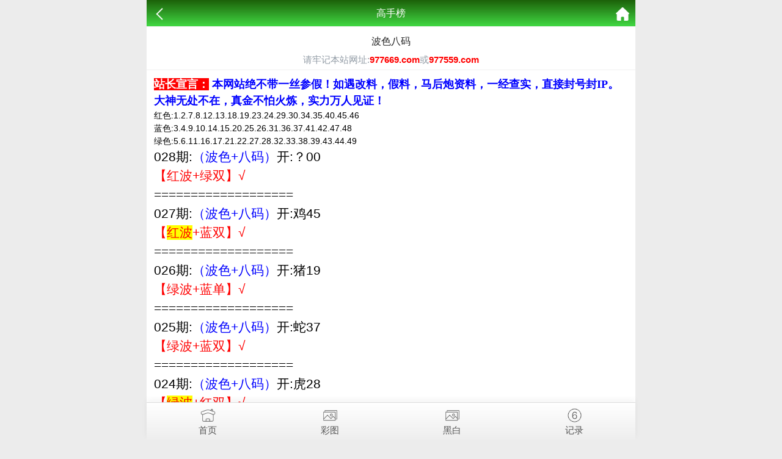

--- FILE ---
content_type: text/html; charset=utf-8
request_url: https://amc.99688.xyz/zl/gaoshoubang.aspx?id=b-074
body_size: 2104
content:
<!doctype html>
<html lang="en">
<head>
    <meta charset="utf-8">
    <title>澳门资料库-澳门资料库,澳彩图库|澳门开奖直播|澳门图库|澳门挂牌|特区娱乐第一站|天下彩|天空彩|天下彩免费资料|天天好彩免费资料大全|天下彩票与你同行|天下彩票|天空彩票|二四六天天好彩资料|天下彩票因为有你|天下彩_免费资料大全|天空彩票与你同行|手机直播开奖报码</title>
    <meta name="keywords" content="澳门资料库,澳彩图库,澳门开奖直播,澳门特区总马站,特区娱乐第一站,澳门澳彩图库,澳彩图库开奖,，澳门图库挂牌,天下彩,赢彩天下,二四六天天好彩资料,免费资料大全,天下彩票因为有你,天空彩票与你同行,天下彩,澳门马会本港台开奖结果,贵宾网,第七马资料,惠泽天下,天下图库,澳彩挂牌" />
    <meta name="description" content="澳门资料库,澳彩图库,澳门开奖直播,澳门图库,网站免费提供澳门马会资料大全,澳门马会开奖结果,澳门挂牌,心水图库,开奖记录,手机开奖报碼,专业提供澳门彩票最新资讯的网站。" />
    <meta name="viewport" content="width=device-width, initial-scale=1.0, maximum-scale=1.0, minimum-scale=1.0, user-scalable=no, minimal-ui">
    <link rel="stylesheet" href="/css/style7/style.css" />
    <script src="/js/jquery-1.11.2.min.js"></script>
    <script src="/js/common.js"></script>
</head>
<body>
    <header>
        <span class="back" onclick="javascript:history.back(-1);"><img src="/css/style7/back.png" alt=""></span>
        <span class="list">高手榜</span>
        <a class="home" href="/"><img src="/css/style7/home.png" alt=""></a>
    </header>

    <section>
        <div class="warp">
            <div class="title">
                <h2>波色八码</h2>
                <p style="color:#909AA4">请牢记本站网址:<B><font color="#ff0000">977669.com</font></B>或<B><font color="#ff0000">977559.com</font></B></p>
            </div>
            <div class="content">
                <!--正文内容-->
                <p align="left"><b><font face="楷体" size="4"><font color="#FFFFFF">
<span style="background-color: #FF0000">站长宣言：</span></font>
<font color="#0000FF">
本网站绝不带一丝参假！如遇改料，假料，马后炮资料，一经查实，直接封号封IP。大神无处不在，真金不怕火炼，实力万人见证！</font></font></b>
<br>




	<span class="style1">红色:1.2.7.8.12.13.18.19.23.24.29.30.34.35.40.45.46</span><br>
<span class="style2">蓝色:3.4.9.10.14.15.20.25.26.31.36.37.41.42.47.48</span><br>
<span class="style3">绿色:5.6.11.16.17.21.22.27.28.32.33.38.39.43.44.49	</span>	<br>




<font style="font-size: 16pt">

028期:<font color="#0000FF">（波色+八码）</font>开:？00<br>
<font color="#FF0000">【红波+绿双】√</font><br>
===================<br>

027期:<font color="#0000FF">（波色+八码）</font>开:鸡45<br>
<font color="#FF0000">【<span style="background-color: #FFFF00">红波</span>+蓝双】√</font><br>
===================<br>


026期:<font color="#0000FF">（波色+八码）</font>开:猪19<br>
<font color="#FF0000">【绿波+蓝单】√</font><br>
===================<br>


025期:<font color="#0000FF">（波色+八码）</font>开:蛇37<br>
<font color="#FF0000">【绿波+蓝双】√</font><br>
===================<br>

024期:<font color="#0000FF">（波色+八码）</font>开:虎28<br>
<font color="#FF0000">【<span style="background-color: #FFFF00">绿波</span>+红双】√</font><br>
===================<br>


023期:<font color="#0000FF">（波色+八码）</font>开:羊47<br>
<font color="#FF0000">【<span style="background-color: #FFFF00">蓝波</span>+绿单】√</font><br>
===================<br>

022期:<font color="#0000FF">（波色+八码）</font>开:鼠18<br>
<font color="#FF0000">【蓝波+绿单】√</font><br>
===================<br>


021期:<font color="#0000FF">（波色+八码）</font>开:鼠42<br>
<font color="#FF0000">【绿波+<span style="background-color: #FFFF00">蓝双</span>】√</font><br>
===================<br>


020期:<font color="#0000FF">（波色+八码）</font>开:马12<br>
<font color="#FF0000">【<span style="background-color: #FFFF00">红波</span>+绿双】√</font><br>
===================<br>



019期:<font color="#0000FF">（波色+八码）</font>开:猴46<br>
<font color="#FF0000">【<span style="background-color: #FFFF00">红波</span>+绿单】√</font><br>
===================<br>


018期:<font color="#0000FF">（波色+八码）</font>开:兔39<br>
<font color="#FF0000">【红波+绿双】√</font><br>
===================<br>


017期:<font color="#0000FF">（波色+八码）</font>开:狗32<br>
<font color="#FF0000">【<span style="background-color: #FFFF00">绿波</span>+红单】√</font><br>
===================<br>



016期:<font color="#0000FF">（波色+八码）</font>开:鼠06<br>
<font color="#FF0000">【<span style="background-color: #FFFF00">绿波</span>+红单】√</font><br>
===================<br>

015期:<font color="#0000FF">（波色+八码）</font>开:猪31<br>
<font color="#FF0000">【红波+绿单】√</font><br>
===================<br>

014期:<font color="#0000FF">（波色+八码）</font>开:龙26<br>
<font color="#FF0000">【<span style="background-color: #FFFF00">蓝波</span>+红双】√</font><br>
===================<br>

013期:<font color="#0000FF">（波色+八码）</font>开:蛇01<br>
<font color="#FF0000">【蓝波+<span style="background-color: #FFFF00">红单</span>】√</font><br>
===================<br>








</font>

<br>				
<b>澳门六合彩网977559.com稳赢钱敬请期待!</b>
<br>　
    </p>
            </div>
        </div>
    </section>

    <div style="height:65px"></div>

    <!--底部链接-->
    <div class="cgi-foot-links">
        <ul class="clearfix">
            <li><a href="/"><span class="cfl1"></span>首页</a></li>
            <li><a href="k_imageslist.aspx"><span class="cfl4"></span>彩图</a></li>
            <li><a href="k_imageslist2.aspx"><span class="cfl4"></span>黑白</a></li>
            <li><a href="k_bmlist.aspx"><span class="cfl3"></span>记录</a></li>
        </ul>
    </div>
<script defer src="https://static.cloudflareinsights.com/beacon.min.js/vcd15cbe7772f49c399c6a5babf22c1241717689176015" integrity="sha512-ZpsOmlRQV6y907TI0dKBHq9Md29nnaEIPlkf84rnaERnq6zvWvPUqr2ft8M1aS28oN72PdrCzSjY4U6VaAw1EQ==" data-cf-beacon='{"version":"2024.11.0","token":"21e0d5b934824a938ebbd2ae635cc266","r":1,"server_timing":{"name":{"cfCacheStatus":true,"cfEdge":true,"cfExtPri":true,"cfL4":true,"cfOrigin":true,"cfSpeedBrain":true},"location_startswith":null}}' crossorigin="anonymous"></script>
</body>
</html>